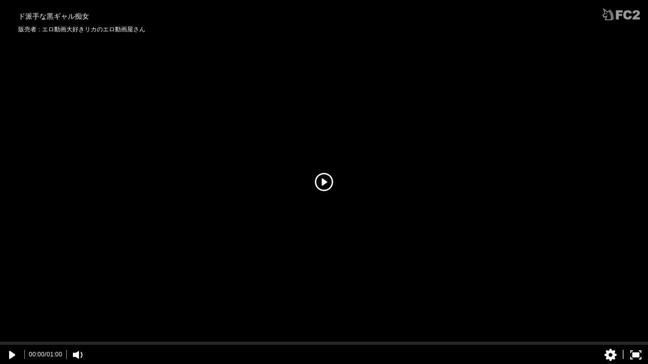

--- FILE ---
content_type: text/html;charset=UTF-8
request_url: https://adult.contents.fc2.com/embed/793284?i=TWpVeU16YzNNREU9%20width=
body_size: 3141
content:
<!DOCTYPE html><html ><head><meta charset="utf-8"><title>ド派手な黒ギャル痴女 | FC2コンテンツマーケット</title><meta name="robots" content="noindex, nofollow"><meta name="viewport" content="width=device-width, initial-scale=1.0"><meta name="format-detection" content="telephone=no"><link rel="shortcut icon" type="image/ico" href="https://static.fc2.com/share/image/favicon.ico"><link rel="stylesheet" type="text/css" href="https://static.fc2.com/contents/css/r/fYgEWdxG.css"><meta http-equiv="x-pjax-version" content="d41d8cd98f00b204e9800998ecf8427e"></head><body><style type="text/css">html,body {font-size: small;width: 100%;height: 100%;}</style><div class="fc2-embed-video-player opt_logo" style="position: absolute; left: 0; right: 0; top : 0; bottom: 0;"><link rel="stylesheet" type="text/css" href="https://static.fc2.com/contents/css/u/p1U/x793TLu6c82PK-w2YfOXldldhds.css"><link rel="stylesheet" type="text/css" href="https://static.fc2.com/video/css/u/p1U/7acmXfmx5W8NmHzl5XZXYXcg.css"><div class="player-api" style="position:relative;width: 100%;height:100%;"data-id="793284"data-title="ド派手な黒ギャル痴女"data-href="https://adult.contents.fc2.com/aff.php?aid=793284&affuid=TWpVeU16YzNNREU9 width="data-writer-name="エロ動画大好きリカのエロ動画屋さん"data-vid="20180317Xx1pYRt4"aria-label="FC2 Video Player"><div class="fc2-video-contextmenu" data-control-name="contextmenu" aria-hidden="true" data-position="left-top"><div class="fc2-video-menu"><span class="fc2-video-menuitem">1.1.4</span></div><div class="fc2-video-menu"><a href="https://adult.contents.fc2.com/aff.php?aid=793284&affuid=TWpVeU16YzNNREU9 width=" target="_blank" class="fc2-video-menuitem" data-menu-name="inactivate">商品ページへ</a></div></div></div><span class="fc2-video-player-logo"><img src="https://static.fc2.com/video/videoplayer/images/html5/fc2logo@x2.png" width="74" height="24" alt="FC2"></span><script type="text/javascript">window.FC2ContentsObject=window.FC2ContentsObject||[];window.FC2ContentsObject.push(['ae', '1fd677a96afd9b7c630f3a3bd6664cd6']);window.FC2ContentsObject.push(['be', '']);window.FC2ContentsObject.push(['M8MD',    '(2000) 動画読み込み中にエラーが発生しました。']);window.FC2ContentsObject.push(['L627123', '(2123) お使いのブラウザはサポートされていません。\n動画を再生するには、ブラウザを更新する必要があります。']);window.FC2ContentsObject.push(['L627999', '(2999) 動画の読み込みに失敗しました。']);window.FC2ContentsObject.push(['L627400', '(2400) 動画の読み込みに失敗しました。']);window.FC2ContentsObject.push(['L627401', '(2401) 動画の読み込みに失敗しました。']);window.FC2ContentsObject.push(['L627403', '(2403) 動画の読み込みに失敗しました。']);window.FC2ContentsObject.push(['T3Wnauthor', '販売者']);window.FC2ContentsObject.push(['T3Wnvrplayer117175', 'VRプレイヤーで再生する']);</script><script type="text/javascript" src="/contents_source/js/u/plr/x793TLu6c7e2nJl38NmHzl5XY3ZXZA.js"></script></div><script>
			(function(i,s,o,g,r,a,m){i['GoogleAnalyticsObject']=r;i[r]=i[r]||function(){(i[r].q=i[r].q||[]).push(arguments)},i[r].l=1*new Date();a=s.createElement(o), m=s.getElementsByTagName(o)[0];a.async=1;a.src=g;m.parentNode.insertBefore(a,m)})(window,document,'script','https://www.google-analytics.com/analytics.js','ga');
			(function() { var trackingId, name = 'videofc2', configObject = {};
				trackingId = 'UA-65420771-3';configObject['sampleRate'] = 100;name = 'contentsfc2.embed';configObject['name'] = name;
				ga('create', trackingId, configObject);
				ga('require', 'displayfeatures');
				typeof ga['getByName'] === 'function' ? ga.getByName(name).send('pageview') : ga(function() { ga.getByName(name).send('pageview'); });
			})();
			</script>
			<script async src="https://www.googletagmanager.com/gtag/js?id=G-3L3781JR57"></script>
			<script>
				window.dataLayer = window.dataLayer || [];
				function gtag(){dataLayer.push(arguments);}
				gtag('js', new Date());
				gtag('config', 'G-3L3781JR57');
			</script>

		<script type="text/javascript">(function() {var v = window.navigator.userAgent.toLowerCase().match(/chrom(e|ium)\/([0-9]+)\./);if(v && parseInt(v[2], 10) >= 55) {var s = document.createElement('style');s.setAttribute('type', 'text/css');s.innerHTML = 'video::-internal-media-controls-cast-button {display: none;}video::-webkit-media-controls-enclosure {overflow:hidden;}video::-webkit-media-controls-panel {width: calc(100% + 33px);}';document.head.appendChild(s);window.addEventListener('load',function(){var w = document.getElementsByTagName('video');for(var i=0,l=w.length;i<l;i++) {w[i].addEventListener('contextmenu', function(e) {e.preventDefault();})}});}})();</script>    
        <script src="https://gdpr.fc2.com/share/gdpr/gdpr_check.js?d=pc&l=&v=20180518" integrity="sha384-6o0PmP00S/fMrceVrGw3P0W9CJBpByzNOyzlBuD7FblmNLBRo40Y9KJcCTfxastl" crossorigin="anonymous"></script>

    
            <script type="text/javascript" src="https://static.fc2.com/contents/js/u/vs/7aeenpv5W89Ofdh6deWW7G7C7U.js"></script>
    
    
            <script>(function(){var a=function(){var e=0,t={};t.wd=!!navigator.webdriver;t.wd&&(e+=10);t.pl=navigator.plugins?navigator.plugins.length:0;t.ml=navigator.mimeTypes?navigator.mimeTypes.length:0;t.ln=navigator.languages?navigator.languages.length:0;t.sd={ow:window.outerWidth||0,oh:window.outerHeight||0};0===t.pl&&(e+=5);0===t.ln&&(e+=5);try{t.tz=new Date().getTimezoneOffset()}catch(n){t.tz=0}t.sc=e;t.ia=e>=15;var o=new URLSearchParams;o.append("a",t.sd.ow);o.append("b",t.sd.oh);o.append("c",t.wd);o.append("d",t.ln);o.append("o",t.pl);o.append("k",t.tz);o.append("z",Date.now());var i=new Image;return i.onload=function(){},i.onerror=function(){},i.src="/api/v4/logs/bi?"+o.toString(),document.body.appendChild(i),i.style.display="none",t};"loading"!==document.readyState?setTimeout(a,50):document.addEventListener("DOMContentLoaded",function(){setTimeout(a,50)})})();</script>

    
    
            
         <script>
      var _paq = window._paq = window._paq || [];
      /* tracker methods like "setCustomDimension" should be called before "trackPageView" */
      _paq.push(["setCookieDomain", "*.contents.fc2.com"]);
      _paq.push(['trackPageView']);
      _paq.push(['enableLinkTracking']);
      (function() {
        var u="//matomo2000.fc2.com/";
        _paq.push(['setTrackerUrl', u+'matomo.php']);
        _paq.push(['setSiteId', '1']);
        var d=document, g=d.createElement('script'), s=d.getElementsByTagName('script')[0];
        g.async=true; g.src=u+'matomo.js'; s.parentNode.insertBefore(g,s);
      })();
  </script><noscript><p><img referrerpolicy="no-referrer-when-downgrade" src="//matomo2000.fc2.com/matomo.php?idsite=1&amp;rec=1" style="border:0;" alt="" /></p></noscript>
    </body>
</html>